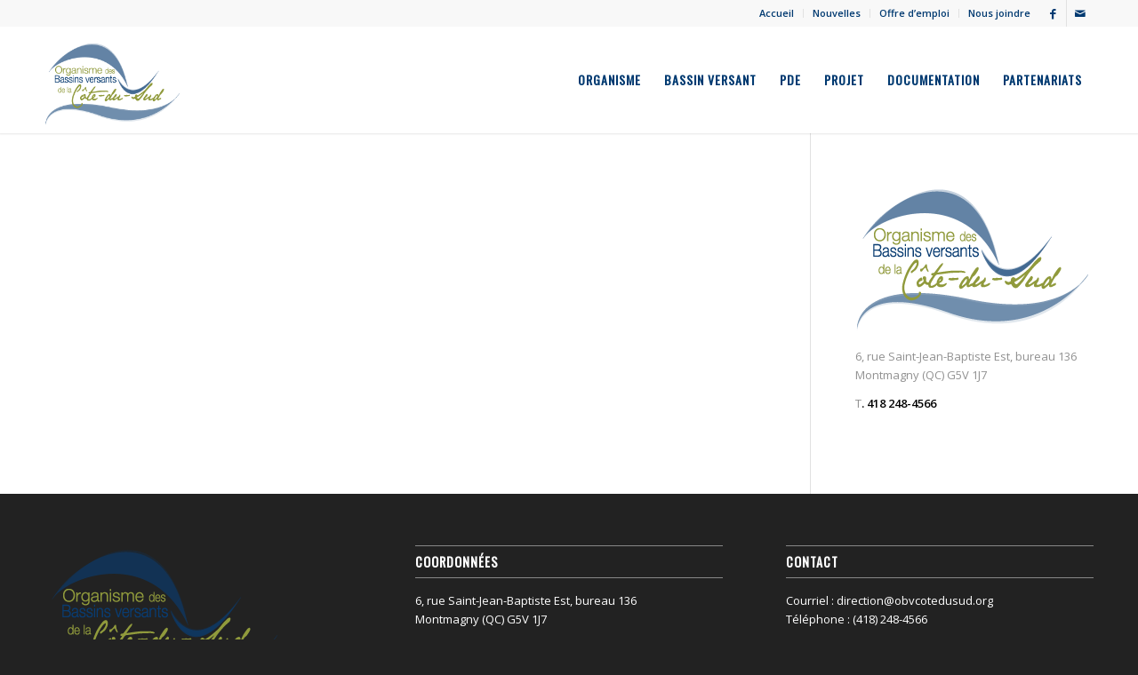

--- FILE ---
content_type: text/html; charset=UTF-8
request_url: https://obvcotedusud.org/https-obvcotedusud-org-organisme-qui-sommes-nous-mission-et-mandats/
body_size: 15308
content:
<!DOCTYPE html>
<html lang="fr-FR" class="html_stretched responsive av-preloader-disabled  html_header_top html_logo_left html_main_nav_header html_menu_right html_custom html_header_sticky html_header_shrinking_disabled html_header_topbar_active html_mobile_menu_tablet html_header_searchicon_disabled html_content_align_center html_header_unstick_top_disabled html_header_stretch_disabled html_minimal_header html_minimal_header_shadow html_av-submenu-hidden html_av-submenu-display-click html_av-overlay-side html_av-overlay-side-classic html_av-submenu-noclone html_entry_id_2324 av-cookies-no-cookie-consent av-no-preview av-default-lightbox html_text_menu_active av-mobile-menu-switch-default">
<head>
<meta charset="UTF-8" />


<!-- mobile setting -->
<meta name="viewport" content="width=device-width, initial-scale=1">

<!-- Scripts/CSS and wp_head hook -->
<meta name='robots' content='index, follow, max-image-preview:large, max-snippet:-1, max-video-preview:-1' />

	<!-- This site is optimized with the Yoast SEO plugin v26.7 - https://yoast.com/wordpress/plugins/seo/ -->
	<title>https://obvcotedusud.org/organisme/qui-sommes-nous/mission-et-mandats/ - OBV Côte du Sud</title>
	<link rel="canonical" href="https://obvcotedusud.org/https-obvcotedusud-org-organisme-qui-sommes-nous-mission-et-mandats/" />
	<meta property="og:locale" content="fr_FR" />
	<meta property="og:type" content="article" />
	<meta property="og:title" content="https://obvcotedusud.org/organisme/qui-sommes-nous/mission-et-mandats/ - OBV Côte du Sud" />
	<meta property="og:url" content="https://obvcotedusud.org/https-obvcotedusud-org-organisme-qui-sommes-nous-mission-et-mandats/" />
	<meta property="og:site_name" content="OBV Côte du Sud" />
	<meta property="article:publisher" content="https://www.facebook.com/OBVCDS/" />
	<meta name="twitter:card" content="summary_large_image" />
	<script type="application/ld+json" class="yoast-schema-graph">{"@context":"https://schema.org","@graph":[{"@type":"WebPage","@id":"https://obvcotedusud.org/https-obvcotedusud-org-organisme-qui-sommes-nous-mission-et-mandats/","url":"https://obvcotedusud.org/https-obvcotedusud-org-organisme-qui-sommes-nous-mission-et-mandats/","name":"https://obvcotedusud.org/organisme/qui-sommes-nous/mission-et-mandats/ - OBV Côte du Sud","isPartOf":{"@id":"https://obvcotedusud.org/#website"},"datePublished":"2020-02-27T21:01:53+00:00","breadcrumb":{"@id":"https://obvcotedusud.org/https-obvcotedusud-org-organisme-qui-sommes-nous-mission-et-mandats/#breadcrumb"},"inLanguage":"fr-FR","potentialAction":[{"@type":"ReadAction","target":["https://obvcotedusud.org/https-obvcotedusud-org-organisme-qui-sommes-nous-mission-et-mandats/"]}]},{"@type":"BreadcrumbList","@id":"https://obvcotedusud.org/https-obvcotedusud-org-organisme-qui-sommes-nous-mission-et-mandats/#breadcrumb","itemListElement":[{"@type":"ListItem","position":1,"name":"Home","item":"https://obvcotedusud.org/"},{"@type":"ListItem","position":2,"name":"https://obvcotedusud.org/organisme/qui-sommes-nous/mission-et-mandats/"}]},{"@type":"WebSite","@id":"https://obvcotedusud.org/#website","url":"https://obvcotedusud.org/","name":"OBV Côte du Sud","description":"L&#039;eau... la connaitre, l&#039;apprécier, la protéger","potentialAction":[{"@type":"SearchAction","target":{"@type":"EntryPoint","urlTemplate":"https://obvcotedusud.org/?s={search_term_string}"},"query-input":{"@type":"PropertyValueSpecification","valueRequired":true,"valueName":"search_term_string"}}],"inLanguage":"fr-FR"}]}</script>
	<!-- / Yoast SEO plugin. -->


<link rel='dns-prefetch' href='//stats.wp.com' />
<link rel='dns-prefetch' href='//www.googletagmanager.com' />
<link rel="alternate" type="application/rss+xml" title="OBV Côte du Sud &raquo; Flux" href="https://obvcotedusud.org/feed/" />
<link rel="alternate" type="application/rss+xml" title="OBV Côte du Sud &raquo; Flux des commentaires" href="https://obvcotedusud.org/comments/feed/" />
<link rel="alternate" title="oEmbed (JSON)" type="application/json+oembed" href="https://obvcotedusud.org/wp-json/oembed/1.0/embed?url=https%3A%2F%2Fobvcotedusud.org%2Fhttps-obvcotedusud-org-organisme-qui-sommes-nous-mission-et-mandats%2F" />
<link rel="alternate" title="oEmbed (XML)" type="text/xml+oembed" href="https://obvcotedusud.org/wp-json/oembed/1.0/embed?url=https%3A%2F%2Fobvcotedusud.org%2Fhttps-obvcotedusud-org-organisme-qui-sommes-nous-mission-et-mandats%2F&#038;format=xml" />

<!-- google webfont font replacement -->

			<script type='text/javascript'>

				(function() {

					/*	check if webfonts are disabled by user setting via cookie - or user must opt in.	*/
					var html = document.getElementsByTagName('html')[0];
					var cookie_check = html.className.indexOf('av-cookies-needs-opt-in') >= 0 || html.className.indexOf('av-cookies-can-opt-out') >= 0;
					var allow_continue = true;
					var silent_accept_cookie = html.className.indexOf('av-cookies-user-silent-accept') >= 0;

					if( cookie_check && ! silent_accept_cookie )
					{
						if( ! document.cookie.match(/aviaCookieConsent/) || html.className.indexOf('av-cookies-session-refused') >= 0 )
						{
							allow_continue = false;
						}
						else
						{
							if( ! document.cookie.match(/aviaPrivacyRefuseCookiesHideBar/) )
							{
								allow_continue = false;
							}
							else if( ! document.cookie.match(/aviaPrivacyEssentialCookiesEnabled/) )
							{
								allow_continue = false;
							}
							else if( document.cookie.match(/aviaPrivacyGoogleWebfontsDisabled/) )
							{
								allow_continue = false;
							}
						}
					}

					if( allow_continue )
					{
						var f = document.createElement('link');

						f.type 	= 'text/css';
						f.rel 	= 'stylesheet';
						f.href 	= 'https://fonts.googleapis.com/css?family=Oswald%7COpen+Sans:400,600&display=auto';
						f.id 	= 'avia-google-webfont';

						document.getElementsByTagName('head')[0].appendChild(f);
					}
				})();

			</script>
			<style id='wp-img-auto-sizes-contain-inline-css' type='text/css'>
img:is([sizes=auto i],[sizes^="auto," i]){contain-intrinsic-size:3000px 1500px}
/*# sourceURL=wp-img-auto-sizes-contain-inline-css */
</style>
<style id='wp-emoji-styles-inline-css' type='text/css'>

	img.wp-smiley, img.emoji {
		display: inline !important;
		border: none !important;
		box-shadow: none !important;
		height: 1em !important;
		width: 1em !important;
		margin: 0 0.07em !important;
		vertical-align: -0.1em !important;
		background: none !important;
		padding: 0 !important;
	}
/*# sourceURL=wp-emoji-styles-inline-css */
</style>
<style id='wp-block-library-inline-css' type='text/css'>
:root{--wp-block-synced-color:#7a00df;--wp-block-synced-color--rgb:122,0,223;--wp-bound-block-color:var(--wp-block-synced-color);--wp-editor-canvas-background:#ddd;--wp-admin-theme-color:#007cba;--wp-admin-theme-color--rgb:0,124,186;--wp-admin-theme-color-darker-10:#006ba1;--wp-admin-theme-color-darker-10--rgb:0,107,160.5;--wp-admin-theme-color-darker-20:#005a87;--wp-admin-theme-color-darker-20--rgb:0,90,135;--wp-admin-border-width-focus:2px}@media (min-resolution:192dpi){:root{--wp-admin-border-width-focus:1.5px}}.wp-element-button{cursor:pointer}:root .has-very-light-gray-background-color{background-color:#eee}:root .has-very-dark-gray-background-color{background-color:#313131}:root .has-very-light-gray-color{color:#eee}:root .has-very-dark-gray-color{color:#313131}:root .has-vivid-green-cyan-to-vivid-cyan-blue-gradient-background{background:linear-gradient(135deg,#00d084,#0693e3)}:root .has-purple-crush-gradient-background{background:linear-gradient(135deg,#34e2e4,#4721fb 50%,#ab1dfe)}:root .has-hazy-dawn-gradient-background{background:linear-gradient(135deg,#faaca8,#dad0ec)}:root .has-subdued-olive-gradient-background{background:linear-gradient(135deg,#fafae1,#67a671)}:root .has-atomic-cream-gradient-background{background:linear-gradient(135deg,#fdd79a,#004a59)}:root .has-nightshade-gradient-background{background:linear-gradient(135deg,#330968,#31cdcf)}:root .has-midnight-gradient-background{background:linear-gradient(135deg,#020381,#2874fc)}:root{--wp--preset--font-size--normal:16px;--wp--preset--font-size--huge:42px}.has-regular-font-size{font-size:1em}.has-larger-font-size{font-size:2.625em}.has-normal-font-size{font-size:var(--wp--preset--font-size--normal)}.has-huge-font-size{font-size:var(--wp--preset--font-size--huge)}.has-text-align-center{text-align:center}.has-text-align-left{text-align:left}.has-text-align-right{text-align:right}.has-fit-text{white-space:nowrap!important}#end-resizable-editor-section{display:none}.aligncenter{clear:both}.items-justified-left{justify-content:flex-start}.items-justified-center{justify-content:center}.items-justified-right{justify-content:flex-end}.items-justified-space-between{justify-content:space-between}.screen-reader-text{border:0;clip-path:inset(50%);height:1px;margin:-1px;overflow:hidden;padding:0;position:absolute;width:1px;word-wrap:normal!important}.screen-reader-text:focus{background-color:#ddd;clip-path:none;color:#444;display:block;font-size:1em;height:auto;left:5px;line-height:normal;padding:15px 23px 14px;text-decoration:none;top:5px;width:auto;z-index:100000}html :where(.has-border-color){border-style:solid}html :where([style*=border-top-color]){border-top-style:solid}html :where([style*=border-right-color]){border-right-style:solid}html :where([style*=border-bottom-color]){border-bottom-style:solid}html :where([style*=border-left-color]){border-left-style:solid}html :where([style*=border-width]){border-style:solid}html :where([style*=border-top-width]){border-top-style:solid}html :where([style*=border-right-width]){border-right-style:solid}html :where([style*=border-bottom-width]){border-bottom-style:solid}html :where([style*=border-left-width]){border-left-style:solid}html :where(img[class*=wp-image-]){height:auto;max-width:100%}:where(figure){margin:0 0 1em}html :where(.is-position-sticky){--wp-admin--admin-bar--position-offset:var(--wp-admin--admin-bar--height,0px)}@media screen and (max-width:600px){html :where(.is-position-sticky){--wp-admin--admin-bar--position-offset:0px}}

/*# sourceURL=wp-block-library-inline-css */
</style><style id='global-styles-inline-css' type='text/css'>
:root{--wp--preset--aspect-ratio--square: 1;--wp--preset--aspect-ratio--4-3: 4/3;--wp--preset--aspect-ratio--3-4: 3/4;--wp--preset--aspect-ratio--3-2: 3/2;--wp--preset--aspect-ratio--2-3: 2/3;--wp--preset--aspect-ratio--16-9: 16/9;--wp--preset--aspect-ratio--9-16: 9/16;--wp--preset--color--black: #000000;--wp--preset--color--cyan-bluish-gray: #abb8c3;--wp--preset--color--white: #ffffff;--wp--preset--color--pale-pink: #f78da7;--wp--preset--color--vivid-red: #cf2e2e;--wp--preset--color--luminous-vivid-orange: #ff6900;--wp--preset--color--luminous-vivid-amber: #fcb900;--wp--preset--color--light-green-cyan: #7bdcb5;--wp--preset--color--vivid-green-cyan: #00d084;--wp--preset--color--pale-cyan-blue: #8ed1fc;--wp--preset--color--vivid-cyan-blue: #0693e3;--wp--preset--color--vivid-purple: #9b51e0;--wp--preset--color--metallic-red: #b02b2c;--wp--preset--color--maximum-yellow-red: #edae44;--wp--preset--color--yellow-sun: #eeee22;--wp--preset--color--palm-leaf: #83a846;--wp--preset--color--aero: #7bb0e7;--wp--preset--color--old-lavender: #745f7e;--wp--preset--color--steel-teal: #5f8789;--wp--preset--color--raspberry-pink: #d65799;--wp--preset--color--medium-turquoise: #4ecac2;--wp--preset--gradient--vivid-cyan-blue-to-vivid-purple: linear-gradient(135deg,rgb(6,147,227) 0%,rgb(155,81,224) 100%);--wp--preset--gradient--light-green-cyan-to-vivid-green-cyan: linear-gradient(135deg,rgb(122,220,180) 0%,rgb(0,208,130) 100%);--wp--preset--gradient--luminous-vivid-amber-to-luminous-vivid-orange: linear-gradient(135deg,rgb(252,185,0) 0%,rgb(255,105,0) 100%);--wp--preset--gradient--luminous-vivid-orange-to-vivid-red: linear-gradient(135deg,rgb(255,105,0) 0%,rgb(207,46,46) 100%);--wp--preset--gradient--very-light-gray-to-cyan-bluish-gray: linear-gradient(135deg,rgb(238,238,238) 0%,rgb(169,184,195) 100%);--wp--preset--gradient--cool-to-warm-spectrum: linear-gradient(135deg,rgb(74,234,220) 0%,rgb(151,120,209) 20%,rgb(207,42,186) 40%,rgb(238,44,130) 60%,rgb(251,105,98) 80%,rgb(254,248,76) 100%);--wp--preset--gradient--blush-light-purple: linear-gradient(135deg,rgb(255,206,236) 0%,rgb(152,150,240) 100%);--wp--preset--gradient--blush-bordeaux: linear-gradient(135deg,rgb(254,205,165) 0%,rgb(254,45,45) 50%,rgb(107,0,62) 100%);--wp--preset--gradient--luminous-dusk: linear-gradient(135deg,rgb(255,203,112) 0%,rgb(199,81,192) 50%,rgb(65,88,208) 100%);--wp--preset--gradient--pale-ocean: linear-gradient(135deg,rgb(255,245,203) 0%,rgb(182,227,212) 50%,rgb(51,167,181) 100%);--wp--preset--gradient--electric-grass: linear-gradient(135deg,rgb(202,248,128) 0%,rgb(113,206,126) 100%);--wp--preset--gradient--midnight: linear-gradient(135deg,rgb(2,3,129) 0%,rgb(40,116,252) 100%);--wp--preset--font-size--small: 1rem;--wp--preset--font-size--medium: 1.125rem;--wp--preset--font-size--large: 1.75rem;--wp--preset--font-size--x-large: clamp(1.75rem, 3vw, 2.25rem);--wp--preset--spacing--20: 0.44rem;--wp--preset--spacing--30: 0.67rem;--wp--preset--spacing--40: 1rem;--wp--preset--spacing--50: 1.5rem;--wp--preset--spacing--60: 2.25rem;--wp--preset--spacing--70: 3.38rem;--wp--preset--spacing--80: 5.06rem;--wp--preset--shadow--natural: 6px 6px 9px rgba(0, 0, 0, 0.2);--wp--preset--shadow--deep: 12px 12px 50px rgba(0, 0, 0, 0.4);--wp--preset--shadow--sharp: 6px 6px 0px rgba(0, 0, 0, 0.2);--wp--preset--shadow--outlined: 6px 6px 0px -3px rgb(255, 255, 255), 6px 6px rgb(0, 0, 0);--wp--preset--shadow--crisp: 6px 6px 0px rgb(0, 0, 0);}:root { --wp--style--global--content-size: 800px;--wp--style--global--wide-size: 1130px; }:where(body) { margin: 0; }.wp-site-blocks > .alignleft { float: left; margin-right: 2em; }.wp-site-blocks > .alignright { float: right; margin-left: 2em; }.wp-site-blocks > .aligncenter { justify-content: center; margin-left: auto; margin-right: auto; }:where(.is-layout-flex){gap: 0.5em;}:where(.is-layout-grid){gap: 0.5em;}.is-layout-flow > .alignleft{float: left;margin-inline-start: 0;margin-inline-end: 2em;}.is-layout-flow > .alignright{float: right;margin-inline-start: 2em;margin-inline-end: 0;}.is-layout-flow > .aligncenter{margin-left: auto !important;margin-right: auto !important;}.is-layout-constrained > .alignleft{float: left;margin-inline-start: 0;margin-inline-end: 2em;}.is-layout-constrained > .alignright{float: right;margin-inline-start: 2em;margin-inline-end: 0;}.is-layout-constrained > .aligncenter{margin-left: auto !important;margin-right: auto !important;}.is-layout-constrained > :where(:not(.alignleft):not(.alignright):not(.alignfull)){max-width: var(--wp--style--global--content-size);margin-left: auto !important;margin-right: auto !important;}.is-layout-constrained > .alignwide{max-width: var(--wp--style--global--wide-size);}body .is-layout-flex{display: flex;}.is-layout-flex{flex-wrap: wrap;align-items: center;}.is-layout-flex > :is(*, div){margin: 0;}body .is-layout-grid{display: grid;}.is-layout-grid > :is(*, div){margin: 0;}body{padding-top: 0px;padding-right: 0px;padding-bottom: 0px;padding-left: 0px;}a:where(:not(.wp-element-button)){text-decoration: underline;}:root :where(.wp-element-button, .wp-block-button__link){background-color: #32373c;border-width: 0;color: #fff;font-family: inherit;font-size: inherit;font-style: inherit;font-weight: inherit;letter-spacing: inherit;line-height: inherit;padding-top: calc(0.667em + 2px);padding-right: calc(1.333em + 2px);padding-bottom: calc(0.667em + 2px);padding-left: calc(1.333em + 2px);text-decoration: none;text-transform: inherit;}.has-black-color{color: var(--wp--preset--color--black) !important;}.has-cyan-bluish-gray-color{color: var(--wp--preset--color--cyan-bluish-gray) !important;}.has-white-color{color: var(--wp--preset--color--white) !important;}.has-pale-pink-color{color: var(--wp--preset--color--pale-pink) !important;}.has-vivid-red-color{color: var(--wp--preset--color--vivid-red) !important;}.has-luminous-vivid-orange-color{color: var(--wp--preset--color--luminous-vivid-orange) !important;}.has-luminous-vivid-amber-color{color: var(--wp--preset--color--luminous-vivid-amber) !important;}.has-light-green-cyan-color{color: var(--wp--preset--color--light-green-cyan) !important;}.has-vivid-green-cyan-color{color: var(--wp--preset--color--vivid-green-cyan) !important;}.has-pale-cyan-blue-color{color: var(--wp--preset--color--pale-cyan-blue) !important;}.has-vivid-cyan-blue-color{color: var(--wp--preset--color--vivid-cyan-blue) !important;}.has-vivid-purple-color{color: var(--wp--preset--color--vivid-purple) !important;}.has-metallic-red-color{color: var(--wp--preset--color--metallic-red) !important;}.has-maximum-yellow-red-color{color: var(--wp--preset--color--maximum-yellow-red) !important;}.has-yellow-sun-color{color: var(--wp--preset--color--yellow-sun) !important;}.has-palm-leaf-color{color: var(--wp--preset--color--palm-leaf) !important;}.has-aero-color{color: var(--wp--preset--color--aero) !important;}.has-old-lavender-color{color: var(--wp--preset--color--old-lavender) !important;}.has-steel-teal-color{color: var(--wp--preset--color--steel-teal) !important;}.has-raspberry-pink-color{color: var(--wp--preset--color--raspberry-pink) !important;}.has-medium-turquoise-color{color: var(--wp--preset--color--medium-turquoise) !important;}.has-black-background-color{background-color: var(--wp--preset--color--black) !important;}.has-cyan-bluish-gray-background-color{background-color: var(--wp--preset--color--cyan-bluish-gray) !important;}.has-white-background-color{background-color: var(--wp--preset--color--white) !important;}.has-pale-pink-background-color{background-color: var(--wp--preset--color--pale-pink) !important;}.has-vivid-red-background-color{background-color: var(--wp--preset--color--vivid-red) !important;}.has-luminous-vivid-orange-background-color{background-color: var(--wp--preset--color--luminous-vivid-orange) !important;}.has-luminous-vivid-amber-background-color{background-color: var(--wp--preset--color--luminous-vivid-amber) !important;}.has-light-green-cyan-background-color{background-color: var(--wp--preset--color--light-green-cyan) !important;}.has-vivid-green-cyan-background-color{background-color: var(--wp--preset--color--vivid-green-cyan) !important;}.has-pale-cyan-blue-background-color{background-color: var(--wp--preset--color--pale-cyan-blue) !important;}.has-vivid-cyan-blue-background-color{background-color: var(--wp--preset--color--vivid-cyan-blue) !important;}.has-vivid-purple-background-color{background-color: var(--wp--preset--color--vivid-purple) !important;}.has-metallic-red-background-color{background-color: var(--wp--preset--color--metallic-red) !important;}.has-maximum-yellow-red-background-color{background-color: var(--wp--preset--color--maximum-yellow-red) !important;}.has-yellow-sun-background-color{background-color: var(--wp--preset--color--yellow-sun) !important;}.has-palm-leaf-background-color{background-color: var(--wp--preset--color--palm-leaf) !important;}.has-aero-background-color{background-color: var(--wp--preset--color--aero) !important;}.has-old-lavender-background-color{background-color: var(--wp--preset--color--old-lavender) !important;}.has-steel-teal-background-color{background-color: var(--wp--preset--color--steel-teal) !important;}.has-raspberry-pink-background-color{background-color: var(--wp--preset--color--raspberry-pink) !important;}.has-medium-turquoise-background-color{background-color: var(--wp--preset--color--medium-turquoise) !important;}.has-black-border-color{border-color: var(--wp--preset--color--black) !important;}.has-cyan-bluish-gray-border-color{border-color: var(--wp--preset--color--cyan-bluish-gray) !important;}.has-white-border-color{border-color: var(--wp--preset--color--white) !important;}.has-pale-pink-border-color{border-color: var(--wp--preset--color--pale-pink) !important;}.has-vivid-red-border-color{border-color: var(--wp--preset--color--vivid-red) !important;}.has-luminous-vivid-orange-border-color{border-color: var(--wp--preset--color--luminous-vivid-orange) !important;}.has-luminous-vivid-amber-border-color{border-color: var(--wp--preset--color--luminous-vivid-amber) !important;}.has-light-green-cyan-border-color{border-color: var(--wp--preset--color--light-green-cyan) !important;}.has-vivid-green-cyan-border-color{border-color: var(--wp--preset--color--vivid-green-cyan) !important;}.has-pale-cyan-blue-border-color{border-color: var(--wp--preset--color--pale-cyan-blue) !important;}.has-vivid-cyan-blue-border-color{border-color: var(--wp--preset--color--vivid-cyan-blue) !important;}.has-vivid-purple-border-color{border-color: var(--wp--preset--color--vivid-purple) !important;}.has-metallic-red-border-color{border-color: var(--wp--preset--color--metallic-red) !important;}.has-maximum-yellow-red-border-color{border-color: var(--wp--preset--color--maximum-yellow-red) !important;}.has-yellow-sun-border-color{border-color: var(--wp--preset--color--yellow-sun) !important;}.has-palm-leaf-border-color{border-color: var(--wp--preset--color--palm-leaf) !important;}.has-aero-border-color{border-color: var(--wp--preset--color--aero) !important;}.has-old-lavender-border-color{border-color: var(--wp--preset--color--old-lavender) !important;}.has-steel-teal-border-color{border-color: var(--wp--preset--color--steel-teal) !important;}.has-raspberry-pink-border-color{border-color: var(--wp--preset--color--raspberry-pink) !important;}.has-medium-turquoise-border-color{border-color: var(--wp--preset--color--medium-turquoise) !important;}.has-vivid-cyan-blue-to-vivid-purple-gradient-background{background: var(--wp--preset--gradient--vivid-cyan-blue-to-vivid-purple) !important;}.has-light-green-cyan-to-vivid-green-cyan-gradient-background{background: var(--wp--preset--gradient--light-green-cyan-to-vivid-green-cyan) !important;}.has-luminous-vivid-amber-to-luminous-vivid-orange-gradient-background{background: var(--wp--preset--gradient--luminous-vivid-amber-to-luminous-vivid-orange) !important;}.has-luminous-vivid-orange-to-vivid-red-gradient-background{background: var(--wp--preset--gradient--luminous-vivid-orange-to-vivid-red) !important;}.has-very-light-gray-to-cyan-bluish-gray-gradient-background{background: var(--wp--preset--gradient--very-light-gray-to-cyan-bluish-gray) !important;}.has-cool-to-warm-spectrum-gradient-background{background: var(--wp--preset--gradient--cool-to-warm-spectrum) !important;}.has-blush-light-purple-gradient-background{background: var(--wp--preset--gradient--blush-light-purple) !important;}.has-blush-bordeaux-gradient-background{background: var(--wp--preset--gradient--blush-bordeaux) !important;}.has-luminous-dusk-gradient-background{background: var(--wp--preset--gradient--luminous-dusk) !important;}.has-pale-ocean-gradient-background{background: var(--wp--preset--gradient--pale-ocean) !important;}.has-electric-grass-gradient-background{background: var(--wp--preset--gradient--electric-grass) !important;}.has-midnight-gradient-background{background: var(--wp--preset--gradient--midnight) !important;}.has-small-font-size{font-size: var(--wp--preset--font-size--small) !important;}.has-medium-font-size{font-size: var(--wp--preset--font-size--medium) !important;}.has-large-font-size{font-size: var(--wp--preset--font-size--large) !important;}.has-x-large-font-size{font-size: var(--wp--preset--font-size--x-large) !important;}
/*# sourceURL=global-styles-inline-css */
</style>

<link rel='stylesheet' id='avia-merged-styles-css' href='https://obvcotedusud.org/wp-content/uploads/dynamic_avia/avia-merged-styles-9ed4c695c72f7fde7e411ea4e6187d50---6968264cabc73.css' type='text/css' media='all' />
<script type="text/javascript" src="https://obvcotedusud.org/wp-includes/js/jquery/jquery.min.js?ver=3.7.1" id="jquery-core-js"></script>
<script type="text/javascript" src="https://obvcotedusud.org/wp-includes/js/jquery/jquery-migrate.min.js?ver=3.4.1" id="jquery-migrate-js"></script>
<script type="text/javascript" src="https://obvcotedusud.org/wp-content/uploads/dynamic_avia/avia-head-scripts-4c4fe28bf0066e8435031a1d33b6811d---6968264cc3728.js" id="avia-head-scripts-js"></script>
<link rel="https://api.w.org/" href="https://obvcotedusud.org/wp-json/" /><link rel="alternate" title="JSON" type="application/json" href="https://obvcotedusud.org/wp-json/wp/v2/pages/2324" /><link rel="EditURI" type="application/rsd+xml" title="RSD" href="https://obvcotedusud.org/xmlrpc.php?rsd" />
	<link rel="preconnect" href="https://fonts.googleapis.com">
	<link rel="preconnect" href="https://fonts.gstatic.com">
	<meta name="generator" content="Site Kit by Google 1.168.0" /><link href="https://fonts.googleapis.com/css?family=Oswald:300" rel="stylesheet">	<style>img#wpstats{display:none}</style>
		
<link rel="icon" href="/wp-content/uploads/2018/04/favicon.png" type="image/png">
<!--[if lt IE 9]><script src="https://obvcotedusud.org/wp-content/themes/enfold/js/html5shiv.js"></script><![endif]--><link rel="profile" href="https://gmpg.org/xfn/11" />
<link rel="alternate" type="application/rss+xml" title="OBV Côte du Sud RSS2 Feed" href="https://obvcotedusud.org/feed/" />
<link rel="pingback" href="https://obvcotedusud.org/xmlrpc.php" />

<style type='text/css' media='screen'>
 #top #header_main > .container, #top #header_main > .container .main_menu  .av-main-nav > li > a, #top #header_main #menu-item-shop .cart_dropdown_link{ height:120px; line-height: 120px; }
 .html_top_nav_header .av-logo-container{ height:120px;  }
 .html_header_top.html_header_sticky #top #wrap_all #main{ padding-top:150px; } 
</style>

<!-- To speed up the rendering and to display the site as fast as possible to the user we include some styles and scripts for above the fold content inline -->
<script type="text/javascript">'use strict';var avia_is_mobile=!1;if(/Android|webOS|iPhone|iPad|iPod|BlackBerry|IEMobile|Opera Mini/i.test(navigator.userAgent)&&'ontouchstart' in document.documentElement){avia_is_mobile=!0;document.documentElement.className+=' avia_mobile '}
else{document.documentElement.className+=' avia_desktop '};document.documentElement.className+=' js_active ';(function(){var e=['-webkit-','-moz-','-ms-',''],n='',o=!1,a=!1;for(var t in e){if(e[t]+'transform' in document.documentElement.style){o=!0;n=e[t]+'transform'};if(e[t]+'perspective' in document.documentElement.style){a=!0}};if(o){document.documentElement.className+=' avia_transform '};if(a){document.documentElement.className+=' avia_transform3d '};if(typeof document.getElementsByClassName=='function'&&typeof document.documentElement.getBoundingClientRect=='function'&&avia_is_mobile==!1){if(n&&window.innerHeight>0){setTimeout(function(){var e=0,o={},a=0,t=document.getElementsByClassName('av-parallax'),i=window.pageYOffset||document.documentElement.scrollTop;for(e=0;e<t.length;e++){t[e].style.top='0px';o=t[e].getBoundingClientRect();a=Math.ceil((window.innerHeight+i-o.top)*0.3);t[e].style[n]='translate(0px, '+a+'px)';t[e].style.top='auto';t[e].className+=' enabled-parallax '}},50)}}})();</script>		<style type="text/css" id="wp-custom-css">
			@media (max-width: 414px){
	#footer.widget {
    padding: 0;
    margin: 0px 0 0px 0;
    overflow: hidden;
}
.clearfix::before, .clearfix::after, .flex_column::before, .flex_column::after, .widget::before, .widget::after {
    content: '\0020';
    display: block;
    overflow: hidden;
    visibility: hidden;
    width: 0;
    height: 0;
    margin-top: -10px;
}
}		</style>
			<style id="egf-frontend-styles" type="text/css">
		.widgettitle {} p {} h1 {} h2 {} h3 {} h4 {} h5 {} h6 {} 	</style>
	<style type="text/css">
		@font-face {font-family: 'entypo-fontello-enfold'; font-weight: normal; font-style: normal; font-display: auto;
		src: url('https://obvcotedusud.org/wp-content/themes/enfold/config-templatebuilder/avia-template-builder/assets/fonts/entypo-fontello-enfold/entypo-fontello-enfold.woff2') format('woff2'),
		url('https://obvcotedusud.org/wp-content/themes/enfold/config-templatebuilder/avia-template-builder/assets/fonts/entypo-fontello-enfold/entypo-fontello-enfold.woff') format('woff'),
		url('https://obvcotedusud.org/wp-content/themes/enfold/config-templatebuilder/avia-template-builder/assets/fonts/entypo-fontello-enfold/entypo-fontello-enfold.ttf') format('truetype'),
		url('https://obvcotedusud.org/wp-content/themes/enfold/config-templatebuilder/avia-template-builder/assets/fonts/entypo-fontello-enfold/entypo-fontello-enfold.svg#entypo-fontello-enfold') format('svg'),
		url('https://obvcotedusud.org/wp-content/themes/enfold/config-templatebuilder/avia-template-builder/assets/fonts/entypo-fontello-enfold/entypo-fontello-enfold.eot'),
		url('https://obvcotedusud.org/wp-content/themes/enfold/config-templatebuilder/avia-template-builder/assets/fonts/entypo-fontello-enfold/entypo-fontello-enfold.eot?#iefix') format('embedded-opentype');
		}

		#top .avia-font-entypo-fontello-enfold, body .avia-font-entypo-fontello-enfold, html body [data-av_iconfont='entypo-fontello-enfold']:before{ font-family: 'entypo-fontello-enfold'; }
		
		@font-face {font-family: 'entypo-fontello'; font-weight: normal; font-style: normal; font-display: auto;
		src: url('https://obvcotedusud.org/wp-content/themes/enfold/config-templatebuilder/avia-template-builder/assets/fonts/entypo-fontello/entypo-fontello.woff2') format('woff2'),
		url('https://obvcotedusud.org/wp-content/themes/enfold/config-templatebuilder/avia-template-builder/assets/fonts/entypo-fontello/entypo-fontello.woff') format('woff'),
		url('https://obvcotedusud.org/wp-content/themes/enfold/config-templatebuilder/avia-template-builder/assets/fonts/entypo-fontello/entypo-fontello.ttf') format('truetype'),
		url('https://obvcotedusud.org/wp-content/themes/enfold/config-templatebuilder/avia-template-builder/assets/fonts/entypo-fontello/entypo-fontello.svg#entypo-fontello') format('svg'),
		url('https://obvcotedusud.org/wp-content/themes/enfold/config-templatebuilder/avia-template-builder/assets/fonts/entypo-fontello/entypo-fontello.eot'),
		url('https://obvcotedusud.org/wp-content/themes/enfold/config-templatebuilder/avia-template-builder/assets/fonts/entypo-fontello/entypo-fontello.eot?#iefix') format('embedded-opentype');
		}

		#top .avia-font-entypo-fontello, body .avia-font-entypo-fontello, html body [data-av_iconfont='entypo-fontello']:before{ font-family: 'entypo-fontello'; }
		
		@font-face {font-family: 'fontello'; font-weight: normal; font-style: normal; font-display: auto;
		src: url('https://obvcotedusud.org/wp-content/uploads/avia_fonts/fontello/fontello.woff2') format('woff2'),
		url('https://obvcotedusud.org/wp-content/uploads/avia_fonts/fontello/fontello.woff') format('woff'),
		url('https://obvcotedusud.org/wp-content/uploads/avia_fonts/fontello/fontello.ttf') format('truetype'),
		url('https://obvcotedusud.org/wp-content/uploads/avia_fonts/fontello/fontello.svg#fontello') format('svg'),
		url('https://obvcotedusud.org/wp-content/uploads/avia_fonts/fontello/fontello.eot'),
		url('https://obvcotedusud.org/wp-content/uploads/avia_fonts/fontello/fontello.eot?#iefix') format('embedded-opentype');
		}

		#top .avia-font-fontello, body .avia-font-fontello, html body [data-av_iconfont='fontello']:before{ font-family: 'fontello'; }
		</style>

<!--
Debugging Info for Theme support: 

Theme: Enfold
Version: 7.1.3
Installed: enfold
AviaFramework Version: 5.6
AviaBuilder Version: 6.0
aviaElementManager Version: 1.0.1
- - - - - - - - - - -
ChildTheme: OBV
ChildTheme Version: 4.5.3
ChildTheme Installed: enfold

- - - - - - - - - - -
ML:-1-PU:158-PLA:15
WP:6.9
Compress: CSS:all theme files - JS:all theme files
Updates: disabled
PLAu:13
-->
</head>

<body data-rsssl=1 id="top" class="wp-singular page-template-default page page-id-2324 wp-theme-enfold wp-child-theme-OBV stretched rtl_columns av-curtain-numeric oswald open_sans  post-type-page avia-responsive-images-support" itemscope="itemscope" itemtype="https://schema.org/WebPage" >

	
	<div id='wrap_all'>

	
<header id='header' class='all_colors header_color light_bg_color  av_header_top av_logo_left av_main_nav_header av_menu_right av_custom av_header_sticky av_header_shrinking_disabled av_header_stretch_disabled av_mobile_menu_tablet av_header_searchicon_disabled av_header_unstick_top_disabled av_minimal_header av_minimal_header_shadow av_bottom_nav_disabled  av_alternate_logo_active av_header_border_disabled' aria-label="Header" data-av_shrink_factor='50' role="banner" itemscope="itemscope" itemtype="https://schema.org/WPHeader" >

		<div id='header_meta' class='container_wrap container_wrap_meta  av_icon_active_right av_extra_header_active av_secondary_right av_entry_id_2324'>

			      <div class='container'>
			      <ul class='noLightbox social_bookmarks icon_count_2'><li class='social_bookmarks_facebook av-social-link-facebook social_icon_1 avia_social_iconfont'><a  target="_blank" aria-label="Lien vers Facebook" href='https://www.facebook.com/OBV-de-la-C%C3%B4te-du-Sud-129347180464412/' data-av_icon='' data-av_iconfont='entypo-fontello' title="Lien vers Facebook" desc="Lien vers Facebook" title='Lien vers Facebook'><span class='avia_hidden_link_text'>Lien vers Facebook</span></a></li><li class='social_bookmarks_mail av-social-link-mail social_icon_2 avia_social_iconfont'><a  aria-label="Lien vers Mail" href='mailto:pdeau@obvcotedusud.org' data-av_icon='' data-av_iconfont='entypo-fontello' title="Lien vers Mail" desc="Lien vers Mail" title='Lien vers Mail'><span class='avia_hidden_link_text'>Lien vers Mail</span></a></li></ul><nav class='sub_menu'  role="navigation" itemscope="itemscope" itemtype="https://schema.org/SiteNavigationElement" ><ul role="menu" class="menu" id="avia2-menu"><li role="menuitem" id="menu-item-539" class="menu-item menu-item-type-post_type menu-item-object-page menu-item-home menu-item-539"><a href="https://obvcotedusud.org/">Accueil</a></li>
<li role="menuitem" id="menu-item-781" class="menu-item menu-item-type-post_type menu-item-object-page menu-item-781"><a href="https://obvcotedusud.org/nouvelles/">Nouvelles</a></li>
<li role="menuitem" id="menu-item-786" class="menu-item menu-item-type-post_type menu-item-object-page menu-item-786"><a href="https://obvcotedusud.org/offre-demploi/">Offre d&#8217;emploi</a></li>
<li role="menuitem" id="menu-item-543" class="menu-item menu-item-type-post_type menu-item-object-page menu-item-543"><a href="https://obvcotedusud.org/nous-joindre/">Nous joindre</a></li>
</ul></nav>			      </div>
		</div>

		<div  id='header_main' class='container_wrap container_wrap_logo'>

        <div class='container av-logo-container'><div class='inner-container'><span class='logo avia-standard-logo'><a href='https://obvcotedusud.org/' class='' aria-label='OBV Côte du Sud' ><img src="/wp-content/uploads/2018/06/logo-OBV4.png" height="100" width="300" alt='OBV Côte du Sud' title='' /></a></span><nav class='main_menu' data-selectname='Sélectionner une page'  role="navigation" itemscope="itemscope" itemtype="https://schema.org/SiteNavigationElement" ><div class="avia-menu av-main-nav-wrap"><ul role="menu" class="menu av-main-nav" id="avia-menu"><li role="menuitem" id="menu-item-457" class="menu-item menu-item-type-custom menu-item-object-custom menu-item-has-children menu-item-top-level menu-item-top-level-1"><a itemprop="url" tabindex="0"><span class="avia-bullet"></span><span class="avia-menu-text">Organisme</span><span class="avia-menu-fx"><span class="avia-arrow-wrap"><span class="avia-arrow"></span></span></span></a>


<ul class="sub-menu">
	<li role="menuitem" id="menu-item-898" class="menu-item menu-item-type-post_type menu-item-object-page menu-item-has-children"><a href="https://obvcotedusud.org/organisme/qui-sommes-nous/" itemprop="url" tabindex="0"><span class="avia-bullet"></span><span class="avia-menu-text">Qui sommes-nous?</span></a>
	<ul class="sub-menu">
		<li role="menuitem" id="menu-item-523" class="menu-item menu-item-type-post_type menu-item-object-page"><a href="https://obvcotedusud.org/organisme/qui-sommes-nous/historique/" itemprop="url" tabindex="0"><span class="avia-bullet"></span><span class="avia-menu-text">Historique</span></a></li>
		<li role="menuitem" id="menu-item-2331" class="menu-item menu-item-type-post_type menu-item-object-page"><a href="https://obvcotedusud.org/organisme/qui-sommes-nous/mission-et-mandats2/" itemprop="url" tabindex="0"><span class="avia-bullet"></span><span class="avia-menu-text">Mission et mandats</span></a></li>
		<li role="menuitem" id="menu-item-1641" class="menu-item menu-item-type-post_type menu-item-object-page"><a href="https://obvcotedusud.org/organisme/equipe-2/" itemprop="url" tabindex="0"><span class="avia-bullet"></span><span class="avia-menu-text">Équipe</span></a></li>
	</ul>
</li>
	<li role="menuitem" id="menu-item-521" class="menu-item menu-item-type-post_type menu-item-object-page"><a href="https://obvcotedusud.org/organisme/conseil-dadministration/" itemprop="url" tabindex="0"><span class="avia-bullet"></span><span class="avia-menu-text">Conseil d&rsquo;administration</span></a></li>
	<li role="menuitem" id="menu-item-3487" class="menu-item menu-item-type-post_type menu-item-object-page"><a href="https://obvcotedusud.org/organisme/table-de-concertation/" itemprop="url" tabindex="0"><span class="avia-bullet"></span><span class="avia-menu-text">Table de concertation</span></a></li>
</ul>
</li>
<li role="menuitem" id="menu-item-458" class="menu-item menu-item-type-custom menu-item-object-custom menu-item-has-children menu-item-top-level menu-item-top-level-2"><a itemprop="url" tabindex="0"><span class="avia-bullet"></span><span class="avia-menu-text">Bassin versant</span><span class="avia-menu-fx"><span class="avia-arrow-wrap"><span class="avia-arrow"></span></span></span></a>


<ul class="sub-menu">
	<li role="menuitem" id="menu-item-526" class="menu-item menu-item-type-post_type menu-item-object-page"><a href="https://obvcotedusud.org/bassin-versant/definition/" itemprop="url" tabindex="0"><span class="avia-bullet"></span><span class="avia-menu-text">Définitions</span></a></li>
	<li role="menuitem" id="menu-item-528" class="menu-item menu-item-type-post_type menu-item-object-page"><a href="https://obvcotedusud.org/bassin-versant/territoires/" itemprop="url" tabindex="0"><span class="avia-bullet"></span><span class="avia-menu-text">Territoires</span></a></li>
	<li role="menuitem" id="menu-item-527" class="menu-item menu-item-type-post_type menu-item-object-page"><a href="https://obvcotedusud.org/bassin-versant/gestion-integree-de-leau-par-bassin-versant/" itemprop="url" tabindex="0"><span class="avia-bullet"></span><span class="avia-menu-text">Gestion intégrée de l&rsquo;eau par bassin versant</span></a></li>
</ul>
</li>
<li role="menuitem" id="menu-item-459" class="menu-item menu-item-type-custom menu-item-object-custom menu-item-has-children menu-item-top-level menu-item-top-level-3"><a itemprop="url" tabindex="0"><span class="avia-bullet"></span><span class="avia-menu-text">PDE</span><span class="avia-menu-fx"><span class="avia-arrow-wrap"><span class="avia-arrow"></span></span></span></a>


<ul class="sub-menu">
	<li role="menuitem" id="menu-item-829" class="menu-item menu-item-type-custom menu-item-object-custom"><a href="/pde-du-bassin-versant-de-la-cote-du-sud/" itemprop="url" tabindex="0"><span class="avia-bullet"></span><span class="avia-menu-text">Un PDE, c&rsquo;est quoi?</span></a></li>
	<li role="menuitem" id="menu-item-830" class="menu-item menu-item-type-custom menu-item-object-custom"><a href="/pde-du-bassin-versant-de-la-cote-du-sud/#differentes-phases" itemprop="url" tabindex="0"><span class="avia-bullet"></span><span class="avia-menu-text">Les différentes phases</span></a></li>
	<li role="menuitem" id="menu-item-2363" class="menu-item menu-item-type-custom menu-item-object-custom"><a href="/pde-du-bassin-versant-de-la-cote-du-sud/#pde-obv" itemprop="url" tabindex="0"><span class="avia-bullet"></span><span class="avia-menu-text">Notre PDE</span></a></li>
	<li role="menuitem" id="menu-item-3733" class="menu-item menu-item-type-custom menu-item-object-custom"><a href="/pde-du-bassin-versant-de-la-cote-du-sud/#majpde" itemprop="url" tabindex="0"><span class="avia-bullet"></span><span class="avia-menu-text">MISE À JOUR DU PDE – 2023</span></a></li>
</ul>
</li>
<li role="menuitem" id="menu-item-1566" class="menu-item menu-item-type-custom menu-item-object-custom menu-item-has-children menu-item-top-level menu-item-top-level-4"><a href="https://obvcotedusud.org/projet/projets-en-cours/" itemprop="url" tabindex="0"><span class="avia-bullet"></span><span class="avia-menu-text">Projet</span><span class="avia-menu-fx"><span class="avia-arrow-wrap"><span class="avia-arrow"></span></span></span></a>


<ul class="sub-menu">
	<li role="menuitem" id="menu-item-1484" class="menu-item menu-item-type-post_type menu-item-object-page"><a href="https://obvcotedusud.org/projet/projets-en-cours/" itemprop="url" tabindex="0"><span class="avia-bullet"></span><span class="avia-menu-text">Projets en cours</span></a></li>
	<li role="menuitem" id="menu-item-1483" class="menu-item menu-item-type-post_type menu-item-object-page"><a href="https://obvcotedusud.org/projet/projets-realises/" itemprop="url" tabindex="0"><span class="avia-bullet"></span><span class="avia-menu-text">Projets réalisés</span></a></li>
</ul>
</li>
<li role="menuitem" id="menu-item-1281" class="menu-item menu-item-type-post_type menu-item-object-page menu-item-has-children menu-item-top-level menu-item-top-level-5"><a href="https://obvcotedusud.org/documentation/" itemprop="url" tabindex="0"><span class="avia-bullet"></span><span class="avia-menu-text">Documentation</span><span class="avia-menu-fx"><span class="avia-arrow-wrap"><span class="avia-arrow"></span></span></span></a>


<ul class="sub-menu">
	<li role="menuitem" id="menu-item-1959" class="menu-item menu-item-type-post_type menu-item-object-page"><a href="https://obvcotedusud.org/documentation/eaux_souterraines/" itemprop="url" tabindex="0"><span class="avia-bullet"></span><span class="avia-menu-text">Eaux souterraines</span></a></li>
	<li role="menuitem" id="menu-item-3396" class="menu-item menu-item-type-post_type menu-item-object-page"><a href="https://obvcotedusud.org/documentation/berce_du_caucase/" itemprop="url" tabindex="0"><span class="avia-bullet"></span><span class="avia-menu-text">Berce du Caucase et EEE</span></a></li>
	<li role="menuitem" id="menu-item-1282" class="menu-item menu-item-type-post_type menu-item-object-page"><a href="https://obvcotedusud.org/documentation/ric-eau-chet/" itemprop="url" tabindex="0"><span class="avia-bullet"></span><span class="avia-menu-text">Bulletins</span></a></li>
</ul>
</li>
<li role="menuitem" id="menu-item-876" class="menu-item menu-item-type-custom menu-item-object-custom menu-item-has-children menu-item-top-level menu-item-top-level-6"><a href="#" itemprop="url" tabindex="0"><span class="avia-bullet"></span><span class="avia-menu-text">Partenariats</span><span class="avia-menu-fx"><span class="avia-arrow-wrap"><span class="avia-arrow"></span></span></span></a>


<ul class="sub-menu">
	<li role="menuitem" id="menu-item-1059" class="menu-item menu-item-type-post_type menu-item-object-page"><a href="https://obvcotedusud.org/partenariats/obv-chaudiere-appalaches/" itemprop="url" tabindex="0"><span class="avia-bullet"></span><span class="avia-menu-text">OBV Chaudière-Appalaches</span></a></li>
	<li role="menuitem" id="menu-item-720" class="menu-item menu-item-type-post_type menu-item-object-page menu-item-has-children"><a href="https://obvcotedusud.org/partenariats/associations-de-lacs/" itemprop="url" tabindex="0"><span class="avia-bullet"></span><span class="avia-menu-text">Associations de riverains</span></a>
	<ul class="sub-menu">
		<li role="menuitem" id="menu-item-1258" class="menu-item menu-item-type-post_type menu-item-object-page"><a href="https://obvcotedusud.org/partenariats/associations-de-lacs/lac-vert-2/" itemprop="url" tabindex="0"><span class="avia-bullet"></span><span class="avia-menu-text">Lac Vert</span></a></li>
		<li role="menuitem" id="menu-item-1256" class="menu-item menu-item-type-post_type menu-item-object-page"><a href="https://obvcotedusud.org/partenariats/associations-de-lacs/lac-creve-faim-2/" itemprop="url" tabindex="0"><span class="avia-bullet"></span><span class="avia-menu-text">Lac Crève-Faim</span></a></li>
		<li role="menuitem" id="menu-item-1255" class="menu-item menu-item-type-post_type menu-item-object-page"><a href="https://obvcotedusud.org/partenariats/associations-de-lacs/lac-beaumont-2/" itemprop="url" tabindex="0"><span class="avia-bullet"></span><span class="avia-menu-text">Lac Beaumont</span></a></li>
		<li role="menuitem" id="menu-item-1251" class="menu-item menu-item-type-post_type menu-item-object-page"><a href="https://obvcotedusud.org/partenariats/associations-de-lacs/lac-saint-charles-2/" itemprop="url" tabindex="0"><span class="avia-bullet"></span><span class="avia-menu-text">Lac Saint-Charles</span></a></li>
		<li role="menuitem" id="menu-item-1257" class="menu-item menu-item-type-post_type menu-item-object-page"><a href="https://obvcotedusud.org/partenariats/associations-de-lacs/lac-aux-canards-2/" itemprop="url" tabindex="0"><span class="avia-bullet"></span><span class="avia-menu-text">Lac aux Canards</span></a></li>
		<li role="menuitem" id="menu-item-1253" class="menu-item menu-item-type-post_type menu-item-object-page"><a href="https://obvcotedusud.org/partenariats/associations-de-lacs/lac-dapic-2/" itemprop="url" tabindex="0"><span class="avia-bullet"></span><span class="avia-menu-text">Lac d’Apic</span></a></li>
		<li role="menuitem" id="menu-item-1252" class="menu-item menu-item-type-post_type menu-item-object-page"><a href="https://obvcotedusud.org/partenariats/associations-de-lacs/lac-des-plaines-2/" itemprop="url" tabindex="0"><span class="avia-bullet"></span><span class="avia-menu-text">Lac des Plaines</span></a></li>
		<li role="menuitem" id="menu-item-1249" class="menu-item menu-item-type-post_type menu-item-object-page"><a href="https://obvcotedusud.org/partenariats/associations-de-lacs/lac-trois-saumons-2/" itemprop="url" tabindex="0"><span class="avia-bullet"></span><span class="avia-menu-text">Lac Trois-Saumons</span></a></li>
		<li role="menuitem" id="menu-item-1250" class="menu-item menu-item-type-post_type menu-item-object-page"><a href="https://obvcotedusud.org/partenariats/associations-de-lacs/lac-bringe-2/" itemprop="url" tabindex="0"><span class="avia-bullet"></span><span class="avia-menu-text">Lac Bringé</span></a></li>
		<li role="menuitem" id="menu-item-1248" class="menu-item menu-item-type-post_type menu-item-object-page"><a href="https://obvcotedusud.org/partenariats/associations-de-lacs/lac-isidore-2/" itemprop="url" tabindex="0"><span class="avia-bullet"></span><span class="avia-menu-text">Lac Isidore</span></a></li>
	</ul>
</li>
	<li role="menuitem" id="menu-item-1090" class="menu-item menu-item-type-post_type menu-item-object-page"><a href="https://obvcotedusud.org/partenariats/les-amis-du-parc-riverain-de-la-boyer/" itemprop="url" tabindex="0"><span class="avia-bullet"></span><span class="avia-menu-text">Les Amis du Parc riverain de la Boyer</span></a></li>
	<li role="menuitem" id="menu-item-1091" class="menu-item menu-item-type-post_type menu-item-object-page"><a href="https://obvcotedusud.org/partenariats/comite-de-la-riviere-ferree/" itemprop="url" tabindex="0"><span class="avia-bullet"></span><span class="avia-menu-text">Comité de la rivière Ferrée</span></a></li>
</ul>
</li>
<li class="av-burger-menu-main menu-item-avia-special av-small-burger-icon" role="menuitem">
	        			<a href="#" aria-label="Menu" aria-hidden="false">
							<span class="av-hamburger av-hamburger--spin av-js-hamburger">
								<span class="av-hamburger-box">
						          <span class="av-hamburger-inner"></span>
						          <strong>Menu</strong>
								</span>
							</span>
							<span class="avia_hidden_link_text">Menu</span>
						</a>
	        		   </li></ul></div></nav></div> </div> 
		<!-- end container_wrap-->
		</div>
<div class="header_bg"></div>
<!-- end header -->
</header>

	<div id='main' class='all_colors' data-scroll-offset='120'>

	
		<div class='container_wrap container_wrap_first main_color sidebar_right'>

			<div class='container'>

				<main class='template-page content  av-content-small alpha units av-main-page'  role="main" itemprop="mainContentOfPage" >

							<article class='post-entry post-entry-type-page post-entry-2324'  itemscope="itemscope" itemtype="https://schema.org/CreativeWork" >

			<div class="entry-content-wrapper clearfix">
                <header class="entry-content-header" aria-label="Contenu de page pour : https://obvcotedusud.org/organisme/qui-sommes-nous/mission-et-mandats/"></header><div class="entry-content"  itemprop="text" ></div><footer class="entry-footer"></footer>			</div>

		</article><!--end post-entry-->



				<!--end content-->
				</main>

				<aside class='sidebar sidebar_right   alpha units' aria-label="Sidebar"  role="complementary" itemscope="itemscope" itemtype="https://schema.org/WPSideBar" ><div class="inner_sidebar extralight-border"><section id="black-studio-tinymce-8" class="widget clearfix widget_black_studio_tinymce"><div class="textwidget"><p><img class="alignnone size-full wp-image-503" src="https://obvcotedusud.org/wp-content/uploads/2018/04/logo-OBV3.png" alt="" width="265" height="163" /></p>
<div class="textwidget">
<p>6, rue Saint-Jean-Baptiste Est, bureau 136<br />
Montmagny (QC) G5V 1J7</p>
<p>T<strong>. 418 248-4566</strong></div>
</div><span class="seperator extralight-border"></span></section></div></aside>
			</div><!--end container-->

		</div><!-- close default .container_wrap element -->

				<div class='container_wrap footer_color' id='footer'>

					<div class='container'>

						<div class='flex_column av_one_third  first el_before_av_one_third'><section id="black-studio-tinymce-2" class="widget clearfix widget_black_studio_tinymce"><div class="textwidget"><p><a href="https://obvcotedusud.org/wp-content/uploads/2018/04/logo-OBV2.png"><img class="size-full wp-image-502 alignleft" src="https://obvcotedusud.org/wp-content/uploads/2018/04/logo-OBV2.png" alt="" width="265" height="180" /></a></p>
</div><span class="seperator extralight-border"></span></section></div><div class='flex_column av_one_third  el_after_av_one_third el_before_av_one_third '><section id="black-studio-tinymce-4" class="widget clearfix widget_black_studio_tinymce"><h3 class="widgettitle">COORDONNÉES</h3><div class="textwidget"><p><span style="color: #ffffff;">6, rue Saint-Jean-Baptiste Est, bureau 136<br />
Montmagny (QC) G5V 1J7</span></p>
</div><span class="seperator extralight-border"></span></section></div><div class='flex_column av_one_third  el_after_av_one_third el_before_av_one_third '><section id="black-studio-tinymce-3" class="widget clearfix widget_black_studio_tinymce"><h3 class="widgettitle">CONTACT</h3><div class="textwidget"><p>Courriel : <a href="mailto:direction@obvcotedusud.org">direction@obvcotedusud.org</a><br />
Téléphone : (418) 248-4566</p>
</div><span class="seperator extralight-border"></span></section></div>
					</div>

				<!-- ####### END FOOTER CONTAINER ####### -->
				</div>

	

	
				<footer class='container_wrap socket_color' id='socket'  role="contentinfo" itemscope="itemscope" itemtype="https://schema.org/WPFooter" >
                    <div class='container'>

                        <span class='copyright'>© Copyright - OBV Côte du Sud 2023 |  Réalisation : <a href="https://www.zonart.ca/">Zonart Communications</a> </span>

                        <ul class='noLightbox social_bookmarks icon_count_2'><li class='social_bookmarks_facebook av-social-link-facebook social_icon_1 avia_social_iconfont'><a  target="_blank" aria-label="Lien vers Facebook" href='https://www.facebook.com/OBV-de-la-C%C3%B4te-du-Sud-129347180464412/' data-av_icon='' data-av_iconfont='entypo-fontello' title="Lien vers Facebook" desc="Lien vers Facebook" title='Lien vers Facebook'><span class='avia_hidden_link_text'>Lien vers Facebook</span></a></li><li class='social_bookmarks_mail av-social-link-mail social_icon_2 avia_social_iconfont'><a  aria-label="Lien vers Mail" href='mailto:pdeau@obvcotedusud.org' data-av_icon='' data-av_iconfont='entypo-fontello' title="Lien vers Mail" desc="Lien vers Mail" title='Lien vers Mail'><span class='avia_hidden_link_text'>Lien vers Mail</span></a></li></ul><nav class='sub_menu_socket'  role="navigation" itemscope="itemscope" itemtype="https://schema.org/SiteNavigationElement" ><div class="avia3-menu"><ul role="menu" class="menu" id="avia3-menu"><li role="menuitem" id="menu-item-3684" class="menu-item menu-item-type-post_type menu-item-object-page menu-item-privacy-policy menu-item-top-level menu-item-top-level-1"><a href="https://obvcotedusud.org/politique-de-confidentialite/" itemprop="url" tabindex="0"><span class="avia-bullet"></span><span class="avia-menu-text">Politique de confidentialité</span><span class="avia-menu-fx"><span class="avia-arrow-wrap"><span class="avia-arrow"></span></span></span></a></li>
</ul></div></nav>
                    </div>

	            <!-- ####### END SOCKET CONTAINER ####### -->
				</footer>


					<!-- end main -->
		</div>

		<!-- end wrap_all --></div>

<a href='#top' title='Faire défiler vers le haut' id='scroll-top-link' aria-hidden='true' data-av_icon='' data-av_iconfont='entypo-fontello'><span class="avia_hidden_link_text">Faire défiler vers le haut</span></a>

<div id="fb-root"></div>

<script type="speculationrules">
{"prefetch":[{"source":"document","where":{"and":[{"href_matches":"/*"},{"not":{"href_matches":["/wp-*.php","/wp-admin/*","/wp-content/uploads/*","/wp-content/*","/wp-content/plugins/*","/wp-content/themes/OBV/*","/wp-content/themes/enfold/*","/*\\?(.+)"]}},{"not":{"selector_matches":"a[rel~=\"nofollow\"]"}},{"not":{"selector_matches":".no-prefetch, .no-prefetch a"}}]},"eagerness":"conservative"}]}
</script>

 <script type='text/javascript'>
 /* <![CDATA[ */  
var avia_framework_globals = avia_framework_globals || {};
    avia_framework_globals.frameworkUrl = 'https://obvcotedusud.org/wp-content/themes/enfold/framework/';
    avia_framework_globals.installedAt = 'https://obvcotedusud.org/wp-content/themes/enfold/';
    avia_framework_globals.ajaxurl = 'https://obvcotedusud.org/wp-admin/admin-ajax.php';
/* ]]> */ 
</script>
 
 <script type="text/javascript" id="jetpack-stats-js-before">
/* <![CDATA[ */
_stq = window._stq || [];
_stq.push([ "view", {"v":"ext","blog":"235976442","post":"2324","tz":"-5","srv":"obvcotedusud.org","j":"1:15.4"} ]);
_stq.push([ "clickTrackerInit", "235976442", "2324" ]);
//# sourceURL=jetpack-stats-js-before
/* ]]> */
</script>
<script type="text/javascript" src="https://stats.wp.com/e-202604.js" id="jetpack-stats-js" defer="defer" data-wp-strategy="defer"></script>
<script type="text/javascript" src="https://obvcotedusud.org/wp-content/uploads/dynamic_avia/avia-footer-scripts-005c927d9ca5305da63479c6c53d5da7---6968264d7f6e9.js" id="avia-footer-scripts-js"></script>
<script id="wp-emoji-settings" type="application/json">
{"baseUrl":"https://s.w.org/images/core/emoji/17.0.2/72x72/","ext":".png","svgUrl":"https://s.w.org/images/core/emoji/17.0.2/svg/","svgExt":".svg","source":{"concatemoji":"https://obvcotedusud.org/wp-includes/js/wp-emoji-release.min.js?ver=08fcf01eb5f8e481554718630dbc6851"}}
</script>
<script type="module">
/* <![CDATA[ */
/*! This file is auto-generated */
const a=JSON.parse(document.getElementById("wp-emoji-settings").textContent),o=(window._wpemojiSettings=a,"wpEmojiSettingsSupports"),s=["flag","emoji"];function i(e){try{var t={supportTests:e,timestamp:(new Date).valueOf()};sessionStorage.setItem(o,JSON.stringify(t))}catch(e){}}function c(e,t,n){e.clearRect(0,0,e.canvas.width,e.canvas.height),e.fillText(t,0,0);t=new Uint32Array(e.getImageData(0,0,e.canvas.width,e.canvas.height).data);e.clearRect(0,0,e.canvas.width,e.canvas.height),e.fillText(n,0,0);const a=new Uint32Array(e.getImageData(0,0,e.canvas.width,e.canvas.height).data);return t.every((e,t)=>e===a[t])}function p(e,t){e.clearRect(0,0,e.canvas.width,e.canvas.height),e.fillText(t,0,0);var n=e.getImageData(16,16,1,1);for(let e=0;e<n.data.length;e++)if(0!==n.data[e])return!1;return!0}function u(e,t,n,a){switch(t){case"flag":return n(e,"\ud83c\udff3\ufe0f\u200d\u26a7\ufe0f","\ud83c\udff3\ufe0f\u200b\u26a7\ufe0f")?!1:!n(e,"\ud83c\udde8\ud83c\uddf6","\ud83c\udde8\u200b\ud83c\uddf6")&&!n(e,"\ud83c\udff4\udb40\udc67\udb40\udc62\udb40\udc65\udb40\udc6e\udb40\udc67\udb40\udc7f","\ud83c\udff4\u200b\udb40\udc67\u200b\udb40\udc62\u200b\udb40\udc65\u200b\udb40\udc6e\u200b\udb40\udc67\u200b\udb40\udc7f");case"emoji":return!a(e,"\ud83e\u1fac8")}return!1}function f(e,t,n,a){let r;const o=(r="undefined"!=typeof WorkerGlobalScope&&self instanceof WorkerGlobalScope?new OffscreenCanvas(300,150):document.createElement("canvas")).getContext("2d",{willReadFrequently:!0}),s=(o.textBaseline="top",o.font="600 32px Arial",{});return e.forEach(e=>{s[e]=t(o,e,n,a)}),s}function r(e){var t=document.createElement("script");t.src=e,t.defer=!0,document.head.appendChild(t)}a.supports={everything:!0,everythingExceptFlag:!0},new Promise(t=>{let n=function(){try{var e=JSON.parse(sessionStorage.getItem(o));if("object"==typeof e&&"number"==typeof e.timestamp&&(new Date).valueOf()<e.timestamp+604800&&"object"==typeof e.supportTests)return e.supportTests}catch(e){}return null}();if(!n){if("undefined"!=typeof Worker&&"undefined"!=typeof OffscreenCanvas&&"undefined"!=typeof URL&&URL.createObjectURL&&"undefined"!=typeof Blob)try{var e="postMessage("+f.toString()+"("+[JSON.stringify(s),u.toString(),c.toString(),p.toString()].join(",")+"));",a=new Blob([e],{type:"text/javascript"});const r=new Worker(URL.createObjectURL(a),{name:"wpTestEmojiSupports"});return void(r.onmessage=e=>{i(n=e.data),r.terminate(),t(n)})}catch(e){}i(n=f(s,u,c,p))}t(n)}).then(e=>{for(const n in e)a.supports[n]=e[n],a.supports.everything=a.supports.everything&&a.supports[n],"flag"!==n&&(a.supports.everythingExceptFlag=a.supports.everythingExceptFlag&&a.supports[n]);var t;a.supports.everythingExceptFlag=a.supports.everythingExceptFlag&&!a.supports.flag,a.supports.everything||((t=a.source||{}).concatemoji?r(t.concatemoji):t.wpemoji&&t.twemoji&&(r(t.twemoji),r(t.wpemoji)))});
//# sourceURL=https://obvcotedusud.org/wp-includes/js/wp-emoji-loader.min.js
/* ]]> */
</script>

<script type='text/javascript'>

	(function($) {

			/*	check if google analytics tracking is disabled by user setting via cookie - or user must opt in.	*/

			var analytics_code = "\n<!-- Global site tag (gtag.js) - Google Analytics -->\n<script id='google_analytics_script' class='google_analytics_scripts' async src='https:\/\/www.googletagmanager.com\/gtag\/js?id=G-1SJ6FLG03B'><\/script>\n<script class='google_analytics_scripts' type='text\/javascript'>\nwindow.dataLayer = window.dataLayer || [];\nfunction gtag(){dataLayer.push(arguments);}\ngtag('js', new Date());\ngtag('config', 'G-1SJ6FLG03B', { 'anonymize_ip': true });\n<\/script>\n".replace(/\"/g, '"' );
			var html = document.getElementsByTagName('html')[0];

			$('html').on( 'avia-cookie-settings-changed', function(e)
			{
					var cookie_check = html.className.indexOf('av-cookies-needs-opt-in') >= 0 || html.className.indexOf('av-cookies-can-opt-out') >= 0;
					var allow_continue = true;
					var silent_accept_cookie = html.className.indexOf('av-cookies-user-silent-accept') >= 0;
					var script_loaded = $( 'script.google_analytics_scripts' );

					if( cookie_check && ! silent_accept_cookie )
					{
						if( ! document.cookie.match(/aviaCookieConsent/) || html.className.indexOf('av-cookies-session-refused') >= 0 )
						{
							allow_continue = false;
						}
						else
						{
							if( ! document.cookie.match(/aviaPrivacyRefuseCookiesHideBar/) )
							{
								allow_continue = false;
							}
							else if( ! document.cookie.match(/aviaPrivacyEssentialCookiesEnabled/) )
							{
								allow_continue = false;
							}
							else if( document.cookie.match(/aviaPrivacyGoogleTrackingDisabled/) )
							{
								allow_continue = false;
							}
						}
					}

					//	allow 3-rd party plugins to hook (see enfold\config-cookiebot\cookiebot.js)
					if( window['wp'] && wp.hooks )
					{
						allow_continue = wp.hooks.applyFilters( 'aviaCookieConsent_allow_continue', allow_continue );
					}

					if( ! allow_continue )
					{
//						window['ga-disable-G-1SJ6FLG03B'] = true;
						if( script_loaded.length > 0 )
						{
							script_loaded.remove();
						}
					}
					else
					{
						if( script_loaded.length == 0 )
						{
							$('head').append( analytics_code );
						}
					}
			});

			$('html').trigger( 'avia-cookie-settings-changed' );

	})( jQuery );

</script></body>
</html>
